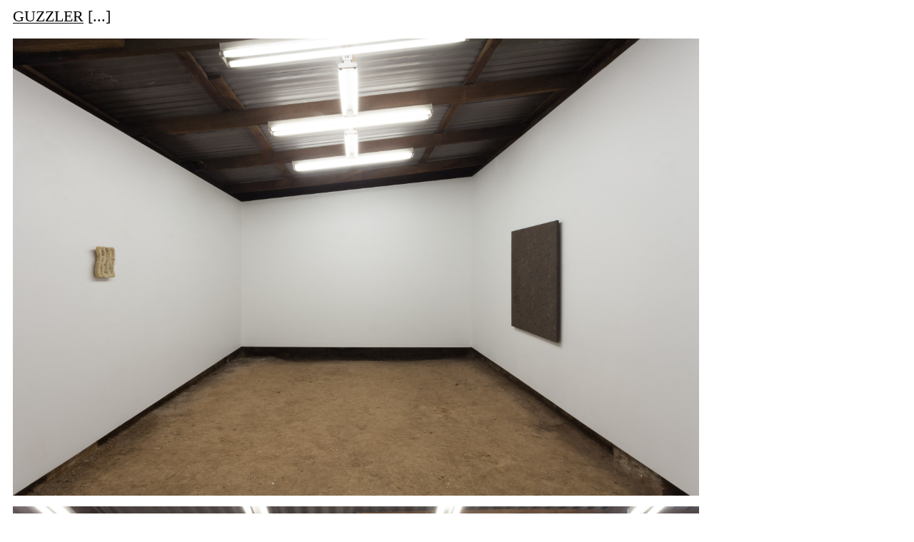

--- FILE ---
content_type: text/html; charset=UTF-8
request_url: http://guzzler.net.au/exhibitions/rural-filler-show
body_size: 4018
content:
<!DOCTYPE html>
<html lang="en">
  <!DOCTYPE html>
<html lang="en">

<head>
  <!-- SEO King -->
  


<style itemscope itemtype="https://schema.org/WebSite" itemref="schema_name schema_description schema_image"></style>


  <title>Rural filler show | GUZZLER</title>
  <meta id="schema_name" itemprop="name" content="Rural filler show | GUZZLER">


<meta name="description" content="">
<meta id="schema_description" itemprop="description" content="">


  <link rel="canonical" href="https://guzzler.net.au/exhibitions/rural-filler-show" />






<meta name="author" content="">


<meta name="date" content="2023-08-17">


<meta property="og:title" content="Rural filler show">

<meta property="og:description" content="">


<meta property="og:site_name" content="GUZZLER">

<meta property="og:url" content="http://guzzler.net.au/exhibitions/rural-filler-show">

<meta property="og:type" content="website">








<meta name="twitter:card" content="">

<meta name="twitter:title" content="Rural filler show">

<meta name="twitter:description" content="">


<meta name="twitter:site" content="">

<meta name="twitter:creator" content="">
  

<meta name="robots" content="" />

  <meta charset="UTF-8">
  <meta name="viewport" content="width=device-width,initial-scale=1.0">

  <!--  ADD A META DESCRIPTION HERE SO SEARCH ENGINES KNOW WHAT GUZZLER IS -->
  <title>GUZZLER, Rural filler show</title>
  <!--   THIS LOADS THE CSS FILES-->
  <link href="http://guzzler.net.au/assets/css/styles.css" rel="stylesheet">
  
  <!--   THIS LOADS THE JAVASCRIPT FILES-->
  <script src="http://guzzler.net.au/assets/js/jquery-3.4.1.min.js"></script>
<script src="http://guzzler.net.au/assets/js/guzzler.js"></script></head>

<body data-template="exhibition"><body>
  <header>
  <!--   NAVBAR-->
  <nav class="nav">
    <!--      THIS ADDS EACH PAGE TO THE NAV BAR BY LOOPING THROUGH ALL THE PAGES - ALPHBETICAL ORDER BY DEFAUL BUT ONCE YOU ADD DATES YOU CAN ORDER BY DATE -->

    <!-- this looks through all pages and finds about and retrieves the url for us to use. It also uses the $site variable which relates to root site content, in this case the title. It also sets up the page url for the about page -->

      <ul class="exhibitions-bar">
        <li class="main-link"><a class="nav-link" href="http://guzzler.net.au/about">GUZZLER</a></li>
        <li class="nav-trigger">[...]</li>
        <span class="nav-items-container">
                  <li class="nav-items"><a class="nav-link" href="http://guzzler.net.au/exhibitions/x-painting">X painting</a></li>
                <li class="nav-items"><a class="nav-link" href="http://guzzler.net.au/exhibitions/room-based-2">Room Based</a></li>
                <li class="nav-items"><a class="nav-link" href="http://guzzler.net.au/exhibitions/moremccrackpipe">More McCrackpipe?</a></li>
                <li class="nav-items"><a class="nav-link" href="http://guzzler.net.au/exhibitions/images-synonymous">Images synonymous</a></li>
                <li class="nav-items"><a class="nav-link" href="http://guzzler.net.au/exhibitions/mcdonald-s-apparel-collection-by-joseph-dahdah">McDonald's Apparel Collection</a></li>
                <li class="nav-items"><a class="nav-link" href="http://guzzler.net.au/exhibitions/john2">JOHN</a></li>
                <li class="nav-items"><a class="nav-link" href="http://guzzler.net.au/exhibitions/verge-of-landfill">Verge of Landfill</a></li>
                <li class="nav-items"><a class="nav-link" href="http://guzzler.net.au/exhibitions/rural-filler-show">Rural filler show</a></li>
                <li class="nav-items"><a class="nav-link" href="http://guzzler.net.au/exhibitions/outline-of-problem">Outline of problem</a></li>
                <li class="nav-items"><a class="nav-link" href="http://guzzler.net.au/exhibitions/daniel-dawson">Daniel Dawson</a></li>
                <li class="nav-items"><a class="nav-link" href="http://guzzler.net.au/exhibitions/roof-off">Roof off</a></li>
                <li class="nav-items"><a class="nav-link" href="http://guzzler.net.au/exhibitions/cleanliness-is-a-tv-program">Cleanliness</a></li>
                <li class="nav-items"><a class="nav-link" href="http://guzzler.net.au/exhibitions/deodorant">deodorant</a></li>
                <li class="nav-items"><a class="nav-link" href="http://guzzler.net.au/exhibitions/ornamental-cutlery">Ornamental Cutlery</a></li>
                <li class="nav-items"><a class="nav-link" href="http://guzzler.net.au/exhibitions/32-alfred-avenue-copy">32 Alfred Avenue</a></li>
                <li class="nav-items"><a class="nav-link" href="http://guzzler.net.au/exhibitions/hot-desk-2">hot desk 2</a></li>
                <li class="nav-items"><a class="nav-link" href="http://guzzler.net.au/exhibitions/ian-burn-four-paintings-and-a-drawing-exercise">Ian Burn: four paintings and a drawing exercise</a></li>
                <li class="nav-items"><a class="nav-link" href="http://guzzler.net.au/exhibitions/christos-man">Christos Man</a></li>
                <li class="nav-items"><a class="nav-link" href="http://guzzler.net.au/exhibitions/hana-earles-pool-copy">Hana Earles</a></li>
                <li class="nav-items"><a class="nav-link" href="http://guzzler.net.au/exhibitions/richard-hawkins-videos">Richard Hawkins: Videos</a></li>
                <li class="nav-items"><a class="nav-link" href="http://guzzler.net.au/exhibitions/average-melbourne-conceptual-art-exhibition-with-in-built-bin-system">Average Melbourne conceptual art exhibition with in-built bin system</a></li>
                <li class="nav-items"><a class="nav-link" href="http://guzzler.net.au/exhibitions/30-alfreda-avenue">30 Alfreda Avenue</a></li>
                <li class="nav-items"><a class="nav-link" href="http://guzzler.net.au/exhibitions/do-not-use">Do not use</a></li>
                <li class="nav-items"><a class="nav-link" href="http://guzzler.net.au/exhibitions/every-me-every-you">Every me every you</a></li>
                <li class="nav-items"><a class="nav-link" href="http://guzzler.net.au/exhibitions/stephen-ben-rabbi-aaron-meyer">An object by Mutlu Çerkez</a></li>
                <li class="nav-items"><a class="nav-link" href="http://guzzler.net.au/exhibitions/rose-nolan">Rose Nolan</a></li>
                <li class="nav-items"><a class="nav-link" href="http://guzzler.net.au/exhibitions/light-globes">light globes</a></li>
                <li class="nav-items"><a class="nav-link" href="http://guzzler.net.au/exhibitions/alive-as-of">alive as of 17/11/22</a></li>
                <li class="nav-items"><a class="nav-link" href="http://guzzler.net.au/exhibitions/john">JOHN</a></li>
                <li class="nav-items"><a class="nav-link" href="http://guzzler.net.au/exhibitions/vapid-stockroom-attempt">Vapid Stockroom Attempt</a></li>
                <li class="nav-items"><a class="nav-link" href="http://guzzler.net.au/exhibitions/give-yourself-the-mic">Give Yourself The Mic</a></li>
                <li class="nav-items"><a class="nav-link" href="http://guzzler.net.au/exhibitions/stephen-bram">Stephen Bram</a></li>
                <li class="nav-items"><a class="nav-link" href="http://guzzler.net.au/exhibitions/scrumptious-blue">Scrumptious Blue</a></li>
                <li class="nav-items"><a class="nav-link" href="http://guzzler.net.au/exhibitions/ian-burn-national-gallery-scholarship-prize-painting-1962">Ian Burn, National Gallery Scholarship Prize Entry, 1962</a></li>
                <li class="nav-items"><a class="nav-link" href="http://guzzler.net.au/exhibitions/olive">Olive</a></li>
                <li class="nav-items"><a class="nav-link" href="http://guzzler.net.au/exhibitions/naked-hollywood-cheesecake-avenue-w-dd-36-st">Naked Hollywood (Cheesecake Avenue W DD 36 Street)</a></li>
                <li class="nav-items"><a class="nav-link" href="http://guzzler.net.au/exhibitions/piss-table">piss table</a></li>
                <li class="nav-items"><a class="nav-link" href="http://guzzler.net.au/exhibitions/nicola-blumenthal">Nicola Blumenthal</a></li>
                <li class="nav-items"><a class="nav-link" href="http://guzzler.net.au/exhibitions/carbon-monoxide-bedroom">Carbon Monoxide Bedroom</a></li>
                <li class="nav-items"><a class="nav-link" href="http://guzzler.net.au/exhibitions/reapproaching-the-apparatus">Reapproaching the Apparatus</a></li>
                <li class="nav-items"><a class="nav-link" href="http://guzzler.net.au/exhibitions/gook-jester">Gook Jester</a></li>
                <li class="nav-items"><a class="nav-link" href="http://guzzler.net.au/exhibitions/kitchen-contents">kitchen contents</a></li>
                <li class="nav-items"><a class="nav-link" href="http://guzzler.net.au/exhibitions/addled-art-2">Addled Art 2</a></li>
                <li class="nav-items"><a class="nav-link" href="http://guzzler.net.au/exhibitions/guzzler-studio-rooftop-east">Guzzler studio rooftop east</a></li>
                <li class="nav-items"><a class="nav-link" href="http://guzzler.net.au/exhibitions/john-nixon">John Nixon</a></li>
                <li class="nav-items"><a class="nav-link" href="http://guzzler.net.au/exhibitions/mario-suardiaz">Mario Suardiaz</a></li>
                <li class="nav-items"><a class="nav-link" href="http://guzzler.net.au/exhibitions/real-estate">Real Estate</a></li>
                <li class="nav-items"><a class="nav-link" href="http://guzzler.net.au/exhibitions/cuk-26-005">CUK 26 005</a></li>
                <li class="nav-items"><a class="nav-link" href="http://guzzler.net.au/exhibitions/out-indoor">out/indoor</a></li>
                <li class="nav-items"><a class="nav-link" href="http://guzzler.net.au/exhibitions/janet-burchill-and-jennifer-mccamley">Janet Burchill & Jennifer McCamley</a></li>
                <li class="nav-items"><a class="nav-link" href="http://guzzler.net.au/exhibitions/used-kfc-toilet-brushes">Used KFC toilet brushes</a></li>
                <li class="nav-items"><a class="nav-link" href="http://guzzler.net.au/exhibitions/innards-reports">Innards Reports</a></li>
                <li class="nav-items"><a class="nav-link" href="http://guzzler.net.au/exhibitions/paul-levack">Paul Levack</a></li>
                <li class="nav-items"><a class="nav-link" href="http://guzzler.net.au/exhibitions/gruel-5-candied">Gruel</a></li>
                <li class="nav-items"><a class="nav-link" href="http://guzzler.net.au/exhibitions/morag-keil">Morag Keil</a></li>
                <li class="nav-items"><a class="nav-link" href="http://guzzler.net.au/exhibitions/voyeur-neighbour-s-pool">voyeur (neighbour's pool)</a></li>
                <li class="nav-items"><a class="nav-link" href="http://guzzler.net.au/exhibitions/works-from-the-mccrackpipe-collection">Works from the McCrackpipe Collection</a></li>
                <li class="nav-items"><a class="nav-link" href="http://guzzler.net.au/exhibitions/jenkem">Jenkem</a></li>
                <li class="nav-items"><a class="nav-link" href="http://guzzler.net.au/exhibitions/neighbour-s-pool">neighbour's pool</a></li>
                <li class="nav-items"><a class="nav-link" href="http://guzzler.net.au/exhibitions/kate-smith">Kate Smith</a></li>
                <li class="nav-items"><a class="nav-link" href="http://guzzler.net.au/exhibitions/car-exhaust-paintings">Car exhaust paintings</a></li>
                <li class="nav-items"><a class="nav-link" href="http://guzzler.net.au/exhibitions/connor-camburn">Connor Camburn</a></li>
                <li class="nav-items"><a class="nav-link" href="http://guzzler.net.au/exhibitions/het-het-het">het het (het)</a></li>
                <li class="nav-items"><a class="nav-link" href="http://guzzler.net.au/exhibitions/monster">Monster</a></li>
                <li class="nav-items"><a class="nav-link" href="http://guzzler.net.au/exhibitions/sexisgay2">Sex Is Gay. Part Deux</a></li>
                <li class="nav-items"><a class="nav-link" href="http://guzzler.net.au/exhibitions/taste-the-feeling-josh-krum-and-aden-miller">Josh Krum & Aden Miller</a></li>
                <li class="nav-items"><a class="nav-link" href="http://guzzler.net.au/exhibitions/tomas-rydin">Skinned London Squatters</a></li>
                <li class="nav-items"><a class="nav-link" href="http://guzzler.net.au/exhibitions/punctuations">punctuations</a></li>
                <li class="nav-items"><a class="nav-link" href="http://guzzler.net.au/exhibitions/midwest-american-home-decor">Midwest American Home Decor</a></li>
                <li class="nav-items"><a class="nav-link" href="http://guzzler.net.au/exhibitions/paddy-lockettt">Paddy Lockett</a></li>
                <li class="nav-items"><a class="nav-link" href="http://guzzler.net.au/exhibitions/napalm">NAPALM</a></li>
                <li class="nav-items"><a class="nav-link" href="http://guzzler.net.au/exhibitions/fps">First Person Shooter</a></li>
                <li class="nav-items"><a class="nav-link" href="http://guzzler.net.au/exhibitions/carbon-monoxide-room-3-play-at-your-own-risk">Carbon Monoxide Room 3: Play At Your Own Risk</a></li>
                <li class="nav-items"><a class="nav-link" href="http://guzzler.net.au/exhibitions/hot-desk">hot desk</a></li>
                <li class="nav-items"><a class="nav-link" href="http://guzzler.net.au/exhibitions/xuperhardgirlsx">XSUPERHARDGIRLSX</a></li>
                <li class="nav-items"><a class="nav-link" href="http://guzzler.net.au/exhibitions/liam-osborne">Proxy</a></li>
                <li class="nav-items"><a class="nav-link" href="http://guzzler.net.au/exhibitions/gruel4">Gruel</a></li>
                <li class="nav-items"><a class="nav-link" href="http://guzzler.net.au/exhibitions/hard">HARD</a></li>
                <li class="nav-items"><a class="nav-link" href="http://guzzler.net.au/exhibitions/mouthal">Mouthal</a></li>
                <li class="nav-items"><a class="nav-link" href="http://guzzler.net.au/exhibitions/guzzler-house-rooftop">Guzzler house rooftop</a></li>
                <li class="nav-items"><a class="nav-link" href="http://guzzler.net.au/exhibitions/merlin-carpenter">Merlin Carpenter</a></li>
                <li class="nav-items"><a class="nav-link" href="http://guzzler.net.au/exhibitions/service-center">Service Center</a></li>
                <li class="nav-items"><a class="nav-link" href="http://guzzler.net.au/exhibitions/john-mccrackpipe-pig-blood-paintings">John McCrackpipe</a></li>
                <li class="nav-items"><a class="nav-link" href="http://guzzler.net.au/exhibitions/guzzler-rooftop">Guzzler rooftop</a></li>
                <li class="nav-items"><a class="nav-link" href="http://guzzler.net.au/exhibitions/candle-paintings">Candle paintings</a></li>
                <li class="nav-items"><a class="nav-link" href="http://guzzler.net.au/exhibitions/hana-earles">Hana Earles</a></li>
                <li class="nav-items"><a class="nav-link" href="http://guzzler.net.au/exhibitions/alex-vivian-akakakak">akjaaslkdlskad</a></li>
                <li class="nav-items"><a class="nav-link" href="http://guzzler.net.au/exhibitions/scott-redford-second">Scott Redford</a></li>
                <li class="nav-items"><a class="nav-link" href="http://guzzler.net.au/exhibitions/disposal-platters-2">Disposal platters 2</a></li>
                <li class="nav-items"><a class="nav-link" href="http://guzzler.net.au/exhibitions/carbon-monoxide-room-2">Carbon Monoxide Room 2</a></li>
                <li class="nav-items"><a class="nav-link" href="http://guzzler.net.au/exhibitions/womens-prison-officer-alethea-everard">Womens Prison Officer</a></li>
                <li class="nav-items"><a class="nav-link" href="http://guzzler.net.au/exhibitions/disposal-platters">Disposal platters</a></li>
                <li class="nav-items"><a class="nav-link" href="http://guzzler.net.au/exhibitions/xmas">Xmas</a></li>
                <li class="nav-items"><a class="nav-link" href="http://guzzler.net.au/exhibitions/daniel-dawson-2-4-7-4-21">Daniel Dawson 2.4-7.4.21</a></li>
                <li class="nav-items"><a class="nav-link" href="http://guzzler.net.au/exhibitions/nicolas-ceccaldi2">Nicolas Ceccaldi</a></li>
                <li class="nav-items"><a class="nav-link" href="http://guzzler.net.au/exhibitions/brisbane-works">Brisbane Works</a></li>
                <li class="nav-items"><a class="nav-link" href="http://guzzler.net.au/exhibitions/blatant">BLATANT</a></li>
                <li class="nav-items"><a class="nav-link" href="http://guzzler.net.au/exhibitions/evie-poggioli">Evie Poggioli</a></li>
                <li class="nav-items"><a class="nav-link" href="http://guzzler.net.au/exhibitions/george-egerton-warburton">__________</a></li>
                <li class="nav-items"><a class="nav-link" href="http://guzzler.net.au/exhibitions/lena-tutunjian">Lena Tutunjian</a></li>
                <li class="nav-items"><a class="nav-link" href="http://guzzler.net.au/exhibitions/zac-segbedzi">Zac Segbedzi</a></li>
                <li class="nav-items"><a class="nav-link" href="http://guzzler.net.au/exhibitions/grace-anderson">Grace Anderson</a></li>
                <li class="nav-items"><a class="nav-link" href="http://guzzler.net.au/exhibitions/gay-male-writes-expansive-poetry-exploring-ideas-of-public-sex-toilet-blocks">Gay male writes expansive poetry exploring ideas of public sex, toilet blocks</a></li>
                <li class="nav-items"><a class="nav-link" href="http://guzzler.net.au/exhibitions/suburban-reptile">Suburban Reptile</a></li>
                <li class="nav-items"><a class="nav-link" href="http://guzzler.net.au/exhibitions/metrosexual-wound">Metrosexual wound</a></li>
                <li class="nav-items"><a class="nav-link" href="http://guzzler.net.au/exhibitions/unfree-coffeecup-com">unfreecoffeecup</a></li>
                <li class="nav-items"><a class="nav-link" href="http://guzzler.net.au/exhibitions/scott-redford">Scott Redford</a></li>
                <li class="nav-items"><a class="nav-link" href="http://guzzler.net.au/exhibitions/pollock-painting">Pollock painting</a></li>
                <li class="nav-items"><a class="nav-link" href="http://guzzler.net.au/exhibitions/injection-room-2">Injection Room</a></li>
                <li class="nav-items"><a class="nav-link" href="http://guzzler.net.au/exhibitions/blue-paintings">Luke Sands</a></li>
                <li class="nav-items"><a class="nav-link" href="http://guzzler.net.au/exhibitions/recent-tendencies-in-women-s-painting">Recent Tendencies in Women's Painting</a></li>
                <li class="nav-items"><a class="nav-link" href="http://guzzler.net.au/exhibitions/russian-pipe">Russian pipe</a></li>
                <li class="nav-items"><a class="nav-link" href="http://guzzler.net.au/exhibitions/hristopher">Hristopher</a></li>
                <li class="nav-items"><a class="nav-link" href="http://guzzler.net.au/exhibitions/nuclear-family">Nuclear family</a></li>
                <li class="nav-items"><a class="nav-link" href="http://guzzler.net.au/exhibitions/carbon-monoxide-room">Carbon Monoxide Room</a></li>
                <li class="nav-items"><a class="nav-link" href="http://guzzler.net.au/exhibitions/sweet-baby-ray-s-kickin-bourbon-sauce-scat-scene">Bourbon Sauce (wild scat scene)</a></li>
                <li class="nav-items"><a class="nav-link" href="http://guzzler.net.au/exhibitions/carpark">Carpark</a></li>
                <li class="nav-items"><a class="nav-link" href="http://guzzler.net.au/exhibitions/alex-vivian-2">Alex Vivian</a></li>
                <li class="nav-items"><a class="nav-link" href="http://guzzler.net.au/exhibitions/luke-sandjv-ns">Luke Sands</a></li>
                <li class="nav-items"><a class="nav-link" href="http://guzzler.net.au/exhibitions/gruel-3">Gruel</a></li>
                <li class="nav-items"><a class="nav-link" href="http://guzzler.net.au/exhibitions/gruel-2">Gruel</a></li>
                <li class="nav-items"><a class="nav-link" href="http://guzzler.net.au/exhibitions/gruel">Gruel</a></li>
                <li class="nav-items"><a class="nav-link" href="http://guzzler.net.au/exhibitions/john-mccrackpipe">John McCrackpipe</a></li>
                <li class="nav-items"><a class="nav-link" href="http://guzzler.net.au/exhibitions/abscess">Abscess</a></li>
                <li class="nav-items"><a class="nav-link" href="http://guzzler.net.au/exhibitions/alex-vivian">Alex Vivian</a></li>
                <li class="nav-items"><a class="nav-link" href="http://guzzler.net.au/exhibitions/luke-sands">Luke Sands</a></li>
                <li class="nav-items"><a class="nav-link" href="http://guzzler.net.au/exhibitions/addled-art">Addled Art</a></li>
                </span>
      </ul>

  </nav>
</header>
<!-- this is positioned fixed so it is always on the site and stays once the page scrolls, it also uses the $site variable as above, because this relates to the whole site. I also created a field for this on the homepage in the panel -->

  <!--CONTENT -->
  <section id="content">
    <figure><img alt="" src="http://guzzler.net.au/media/pages/exhibitions/rural-filler-show/3518822911-1692255625/ruralfillershow-01a.jpg"></figure>
<figure><img alt="" src="http://guzzler.net.au/media/pages/exhibitions/rural-filler-show/1192158206-1692255625/ruralfillershow-04.jpg"></figure>
<figure><img alt="" src="http://guzzler.net.au/media/pages/exhibitions/rural-filler-show/2054081102-1692255625/ruralfillershow-05.jpg"></figure>
<figure><img alt="" src="http://guzzler.net.au/media/pages/exhibitions/rural-filler-show/1036955806-1692255625/ruralfillershow-06.jpg"></figure>
<figure><img alt="" src="http://guzzler.net.au/media/pages/exhibitions/rural-filler-show/11442478-1692255625/ruralfillershow-07.jpg"></figure>
<figure><img alt="" src="http://guzzler.net.au/media/pages/exhibitions/rural-filler-show/3421653643-1692255625/ruralfillershow-17.jpg"></figure>
<figure><img alt="" src="http://guzzler.net.au/media/pages/exhibitions/rural-filler-show/2197688063-1692255625/ruralfillershow-08.jpg"></figure>
<figure><img alt="" src="http://guzzler.net.au/media/pages/exhibitions/rural-filler-show/51561979-1692255625/ruralfillershow-12.jpg"></figure>
<figure><img alt="" src="http://guzzler.net.au/media/pages/exhibitions/rural-filler-show/1152565035-1692255625/ruralfillershow-11.jpg"></figure>
<figure><img alt="" src="http://guzzler.net.au/media/pages/exhibitions/rural-filler-show/4136788795-1692255625/ruralfillershow-16.jpg"></figure>
<figure><img alt="" src="http://guzzler.net.au/media/pages/exhibitions/rural-filler-show/3214813007-1692255625/ruralfillershow-09.jpg"></figure>
<figure><img alt="" src="http://guzzler.net.au/media/pages/exhibitions/rural-filler-show/2043844251-1692255625/ruralfillershow-10.jpg"></figure>
<figure><img alt="" src="http://guzzler.net.au/media/pages/exhibitions/rural-filler-show/2354196571-1692255625/ruralfillershow-14.jpg"></figure>
<figure><img alt="" src="http://guzzler.net.au/media/pages/exhibitions/rural-filler-show/1047718987-1692255625/ruralfillershow-13.jpg"></figure>
<figure><img alt="" src="http://guzzler.net.au/media/pages/exhibitions/rural-filler-show/3360560734-1692255625/ruralfillershow-02.jpg"></figure>
<p>Rural filler show.</p>  </section>
</body>


</html>


--- FILE ---
content_type: text/css
request_url: http://guzzler.net.au/assets/css/styles.css
body_size: 440
content:
*{margin:0;padding:0;box-sizing:border-box;font:inherit}html{font-size:22px;scroll-behavior:smooth}p{margin-bottom:18px}a{text-decoration:none;color:inherit;border-bottom:1.4px solid black;display:inline-block;line-height:0.85}header{position:-webkit-sticky;position:sticky;top:0;left:0;padding-top:10px;padding-bottom:18px}.main-link{display:inline}.nav-trigger{cursor:pointer;display:inline-block}.nav-items-container{display:none}.nav-items{display:inline}@media (max-width: 670px){:root{font-size:21px;font-family:serif}.nav-trigger{display:inline-block}.nav-items-container{display:none}.nav-items{display:block}}h1{display:inline;text-transform:uppercase}.underline{border-bottom:1.4px solid black}body{margin:0px 18px 18px 18px}.shop-link{position:fixed;left:1em;bottom:1em}li{display:inline}.subscribe-link{position:fixed;left:1em;bottom:50%}img{max-width:100%;max-height:89vh;margin-bottom:15px;display:block}figure{all:unset}


--- FILE ---
content_type: application/javascript
request_url: http://guzzler.net.au/assets/js/guzzler.js
body_size: 379
content:
//===========================================================================
// THIS FUNCTION SHOWS THE FLYER DIV WHEN YOU HOVER ON THE EXHIBITION LINK
//===========================================================================
// $(function () {
//   $('.nav-link').hover(
//     function () {
//       var flyerId = $(this).attr('data-flyerId');
//       $('#' + flyerId).fadeIn(0)
//     },
//     function () {
//       var flyerId = $(this).attr('data-flyerId');
//       $('#' + flyerId).fadeOut(0)
//     }
$(document).ready(function () {
  $(".nav-trigger").on("click", function () {
    $(".nav-items-container").toggle();
  });

  //shop
  $(".product-cover ").on("click", function () {
    var self = $(this).parent();
    // self.toggleClass("show-details");
    self.find(".product-description").toggle();
  });
});

//$(function () {
//  $('.nav-link').click(
//    function () {
//      $('.flyer').delay(0).fadeOut(0)
//    }
//  )
//});
